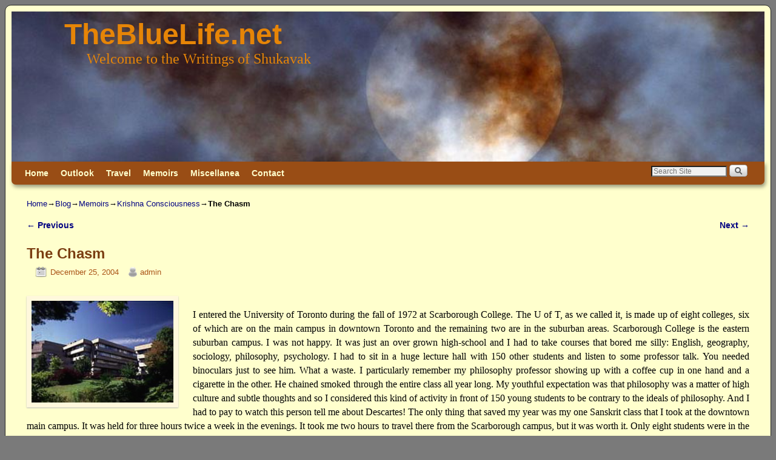

--- FILE ---
content_type: text/html; charset=UTF-8
request_url: https://www.thebluelife.net/2004/12/145/
body_size: 12752
content:
<!DOCTYPE html>
<!--[if IE 7]>	<html id="ie7" dir="ltr" lang="en-US" prefix="og: https://ogp.me/ns#"> <![endif]-->
<!--[if IE 8]>	<html id="ie8" dir="ltr" lang="en-US" prefix="og: https://ogp.me/ns#"> <![endif]-->
<!--[if IE 9]>	<html id="ie9" dir="ltr" lang="en-US" prefix="og: https://ogp.me/ns#"> <![endif]-->
<!--[if !(IE 6) | !(IE 7) | !(IE 8) ] | !(IE 9) ><!-->	<html dir="ltr" lang="en-US" prefix="og: https://ogp.me/ns#"> <!--<![endif]-->
<head>
<meta charset="UTF-8" />
<meta name='viewport' content='width=device-width, initial-scale=1.0, maximum-scale=2.0, user-scalable=yes' />


<link rel="profile" href="http://gmpg.org/xfn/11" />
<link rel="pingback" href="https://www.thebluelife.net/xmlrpc.php" />
<!--[if lt IE 9]>
<script src="https://www.thebluelife.net/wp-content/themes/weaver-ii/js/html5.js" type="text/javascript"></script>
<![endif]-->

<script type="text/javascript">var weaverIsMobile=false;var weaverIsSimMobile=false;var weaverIsStacked=true;var weaverThemeWidth=1400;var weaverMenuThreshold=640;var weaverHideMenuBar=false;var weaverMobileDisabled=false;var weaverFlowToBottom=false;var weaverHideTooltip=false;var weaverUseSuperfish=true;</script>
	<style>img:is([sizes="auto" i], [sizes^="auto," i]) { contain-intrinsic-size: 3000px 1500px }</style>
	
		<!-- All in One SEO 4.9.3 - aioseo.com -->
		<title>The Chasm | TheBlueLife.net</title>
	<meta name="description" content="Talking about going to the University of Toronto" />
	<meta name="robots" content="max-image-preview:large" />
	<meta name="author" content="admin"/>
	<link rel="canonical" href="https://www.thebluelife.net/2004/12/145/" />
	<meta name="generator" content="All in One SEO (AIOSEO) 4.9.3" />
		<meta property="og:locale" content="en_US" />
		<meta property="og:site_name" content="TheBlueLife.net | Welcome to the Writings of Shukavak" />
		<meta property="og:type" content="article" />
		<meta property="og:title" content="The Chasm | TheBlueLife.net" />
		<meta property="og:description" content="Talking about going to the University of Toronto" />
		<meta property="og:url" content="https://www.thebluelife.net/2004/12/145/" />
		<meta property="article:published_time" content="2004-12-25T16:09:26+00:00" />
		<meta property="article:modified_time" content="2011-11-02T18:22:30+00:00" />
		<meta name="twitter:card" content="summary" />
		<meta name="twitter:title" content="The Chasm | TheBlueLife.net" />
		<meta name="twitter:description" content="Talking about going to the University of Toronto" />
		<script type="application/ld+json" class="aioseo-schema">
			{"@context":"https:\/\/schema.org","@graph":[{"@type":"Article","@id":"https:\/\/www.thebluelife.net\/2004\/12\/145\/#article","name":"The Chasm | TheBlueLife.net","headline":"The Chasm","author":{"@id":"https:\/\/www.thebluelife.net\/author\/admin\/#author"},"publisher":{"@id":"https:\/\/www.thebluelife.net\/#organization"},"image":{"@type":"ImageObject","url":"https:\/\/www.thebluelife.net\/wp-content\/uploads\/2004\/12\/chasm1.jpg","@id":"https:\/\/www.thebluelife.net\/2004\/12\/145\/#articleImage","width":250,"height":179},"datePublished":"2004-12-25T08:09:26-08:00","dateModified":"2011-11-02T11:22:30-07:00","inLanguage":"en-US","mainEntityOfPage":{"@id":"https:\/\/www.thebluelife.net\/2004\/12\/145\/#webpage"},"isPartOf":{"@id":"https:\/\/www.thebluelife.net\/2004\/12\/145\/#webpage"},"articleSection":"Krishna Consciousness, Memoirs"},{"@type":"BreadcrumbList","@id":"https:\/\/www.thebluelife.net\/2004\/12\/145\/#breadcrumblist","itemListElement":[{"@type":"ListItem","@id":"https:\/\/www.thebluelife.net#listItem","position":1,"name":"Home","item":"https:\/\/www.thebluelife.net","nextItem":{"@type":"ListItem","@id":"https:\/\/www.thebluelife.net\/category\/memoirs\/#listItem","name":"Memoirs"}},{"@type":"ListItem","@id":"https:\/\/www.thebluelife.net\/category\/memoirs\/#listItem","position":2,"name":"Memoirs","item":"https:\/\/www.thebluelife.net\/category\/memoirs\/","nextItem":{"@type":"ListItem","@id":"https:\/\/www.thebluelife.net\/category\/memoirs\/krishna-consciousness\/#listItem","name":"Krishna Consciousness"},"previousItem":{"@type":"ListItem","@id":"https:\/\/www.thebluelife.net#listItem","name":"Home"}},{"@type":"ListItem","@id":"https:\/\/www.thebluelife.net\/category\/memoirs\/krishna-consciousness\/#listItem","position":3,"name":"Krishna Consciousness","item":"https:\/\/www.thebluelife.net\/category\/memoirs\/krishna-consciousness\/","nextItem":{"@type":"ListItem","@id":"https:\/\/www.thebluelife.net\/2004\/12\/145\/#listItem","name":"The Chasm"},"previousItem":{"@type":"ListItem","@id":"https:\/\/www.thebluelife.net\/category\/memoirs\/#listItem","name":"Memoirs"}},{"@type":"ListItem","@id":"https:\/\/www.thebluelife.net\/2004\/12\/145\/#listItem","position":4,"name":"The Chasm","previousItem":{"@type":"ListItem","@id":"https:\/\/www.thebluelife.net\/category\/memoirs\/krishna-consciousness\/#listItem","name":"Krishna Consciousness"}}]},{"@type":"Organization","@id":"https:\/\/www.thebluelife.net\/#organization","name":"TheBlueLife.net","description":"Welcome to the Writings of Shukavak","url":"https:\/\/www.thebluelife.net\/"},{"@type":"Person","@id":"https:\/\/www.thebluelife.net\/author\/admin\/#author","url":"https:\/\/www.thebluelife.net\/author\/admin\/","name":"admin","image":{"@type":"ImageObject","@id":"https:\/\/www.thebluelife.net\/2004\/12\/145\/#authorImage","url":"https:\/\/secure.gravatar.com\/avatar\/59c6ed4bbabd0e43e75ee09cd1ed2f45b1366546034142fe1c5a9671cdde8b68?s=96&r=g","width":96,"height":96,"caption":"admin"}},{"@type":"WebPage","@id":"https:\/\/www.thebluelife.net\/2004\/12\/145\/#webpage","url":"https:\/\/www.thebluelife.net\/2004\/12\/145\/","name":"The Chasm | TheBlueLife.net","description":"Talking about going to the University of Toronto","inLanguage":"en-US","isPartOf":{"@id":"https:\/\/www.thebluelife.net\/#website"},"breadcrumb":{"@id":"https:\/\/www.thebluelife.net\/2004\/12\/145\/#breadcrumblist"},"author":{"@id":"https:\/\/www.thebluelife.net\/author\/admin\/#author"},"creator":{"@id":"https:\/\/www.thebluelife.net\/author\/admin\/#author"},"datePublished":"2004-12-25T08:09:26-08:00","dateModified":"2011-11-02T11:22:30-07:00"},{"@type":"WebSite","@id":"https:\/\/www.thebluelife.net\/#website","url":"https:\/\/www.thebluelife.net\/","name":"TheBlueLife.net","description":"Welcome to the Writings of Shukavak","inLanguage":"en-US","publisher":{"@id":"https:\/\/www.thebluelife.net\/#organization"}}]}
		</script>
		<!-- All in One SEO -->

<link rel="alternate" type="application/rss+xml" title="TheBlueLife.net &raquo; Feed" href="https://www.thebluelife.net/feed/" />
<link rel="alternate" type="application/rss+xml" title="TheBlueLife.net &raquo; Comments Feed" href="https://www.thebluelife.net/comments/feed/" />
<script type="text/javascript">
/* <![CDATA[ */
window._wpemojiSettings = {"baseUrl":"https:\/\/s.w.org\/images\/core\/emoji\/16.0.1\/72x72\/","ext":".png","svgUrl":"https:\/\/s.w.org\/images\/core\/emoji\/16.0.1\/svg\/","svgExt":".svg","source":{"concatemoji":"https:\/\/www.thebluelife.net\/wp-includes\/js\/wp-emoji-release.min.js?ver=6.8.3"}};
/*! This file is auto-generated */
!function(s,n){var o,i,e;function c(e){try{var t={supportTests:e,timestamp:(new Date).valueOf()};sessionStorage.setItem(o,JSON.stringify(t))}catch(e){}}function p(e,t,n){e.clearRect(0,0,e.canvas.width,e.canvas.height),e.fillText(t,0,0);var t=new Uint32Array(e.getImageData(0,0,e.canvas.width,e.canvas.height).data),a=(e.clearRect(0,0,e.canvas.width,e.canvas.height),e.fillText(n,0,0),new Uint32Array(e.getImageData(0,0,e.canvas.width,e.canvas.height).data));return t.every(function(e,t){return e===a[t]})}function u(e,t){e.clearRect(0,0,e.canvas.width,e.canvas.height),e.fillText(t,0,0);for(var n=e.getImageData(16,16,1,1),a=0;a<n.data.length;a++)if(0!==n.data[a])return!1;return!0}function f(e,t,n,a){switch(t){case"flag":return n(e,"\ud83c\udff3\ufe0f\u200d\u26a7\ufe0f","\ud83c\udff3\ufe0f\u200b\u26a7\ufe0f")?!1:!n(e,"\ud83c\udde8\ud83c\uddf6","\ud83c\udde8\u200b\ud83c\uddf6")&&!n(e,"\ud83c\udff4\udb40\udc67\udb40\udc62\udb40\udc65\udb40\udc6e\udb40\udc67\udb40\udc7f","\ud83c\udff4\u200b\udb40\udc67\u200b\udb40\udc62\u200b\udb40\udc65\u200b\udb40\udc6e\u200b\udb40\udc67\u200b\udb40\udc7f");case"emoji":return!a(e,"\ud83e\udedf")}return!1}function g(e,t,n,a){var r="undefined"!=typeof WorkerGlobalScope&&self instanceof WorkerGlobalScope?new OffscreenCanvas(300,150):s.createElement("canvas"),o=r.getContext("2d",{willReadFrequently:!0}),i=(o.textBaseline="top",o.font="600 32px Arial",{});return e.forEach(function(e){i[e]=t(o,e,n,a)}),i}function t(e){var t=s.createElement("script");t.src=e,t.defer=!0,s.head.appendChild(t)}"undefined"!=typeof Promise&&(o="wpEmojiSettingsSupports",i=["flag","emoji"],n.supports={everything:!0,everythingExceptFlag:!0},e=new Promise(function(e){s.addEventListener("DOMContentLoaded",e,{once:!0})}),new Promise(function(t){var n=function(){try{var e=JSON.parse(sessionStorage.getItem(o));if("object"==typeof e&&"number"==typeof e.timestamp&&(new Date).valueOf()<e.timestamp+604800&&"object"==typeof e.supportTests)return e.supportTests}catch(e){}return null}();if(!n){if("undefined"!=typeof Worker&&"undefined"!=typeof OffscreenCanvas&&"undefined"!=typeof URL&&URL.createObjectURL&&"undefined"!=typeof Blob)try{var e="postMessage("+g.toString()+"("+[JSON.stringify(i),f.toString(),p.toString(),u.toString()].join(",")+"));",a=new Blob([e],{type:"text/javascript"}),r=new Worker(URL.createObjectURL(a),{name:"wpTestEmojiSupports"});return void(r.onmessage=function(e){c(n=e.data),r.terminate(),t(n)})}catch(e){}c(n=g(i,f,p,u))}t(n)}).then(function(e){for(var t in e)n.supports[t]=e[t],n.supports.everything=n.supports.everything&&n.supports[t],"flag"!==t&&(n.supports.everythingExceptFlag=n.supports.everythingExceptFlag&&n.supports[t]);n.supports.everythingExceptFlag=n.supports.everythingExceptFlag&&!n.supports.flag,n.DOMReady=!1,n.readyCallback=function(){n.DOMReady=!0}}).then(function(){return e}).then(function(){var e;n.supports.everything||(n.readyCallback(),(e=n.source||{}).concatemoji?t(e.concatemoji):e.wpemoji&&e.twemoji&&(t(e.twemoji),t(e.wpemoji)))}))}((window,document),window._wpemojiSettings);
/* ]]> */
</script>
<link rel='stylesheet' id='weaverii-main-style-sheet-css' href='https://www.thebluelife.net/wp-content/themes/weaver-ii/style.min.css?ver=2.1.12' type='text/css' media='all' />
<link rel='stylesheet' id='weaverii-mobile-style-sheet-css' href='https://www.thebluelife.net/wp-content/themes/weaver-ii/style-mobile.min.css?ver=2.1.12' type='text/css' media='all' />
<style id='wp-emoji-styles-inline-css' type='text/css'>

	img.wp-smiley, img.emoji {
		display: inline !important;
		border: none !important;
		box-shadow: none !important;
		height: 1em !important;
		width: 1em !important;
		margin: 0 0.07em !important;
		vertical-align: -0.1em !important;
		background: none !important;
		padding: 0 !important;
	}
</style>
<link rel='stylesheet' id='wp-block-library-css' href='https://www.thebluelife.net/wp-includes/css/dist/block-library/style.min.css?ver=6.8.3' type='text/css' media='all' />
<style id='classic-theme-styles-inline-css' type='text/css'>
/*! This file is auto-generated */
.wp-block-button__link{color:#fff;background-color:#32373c;border-radius:9999px;box-shadow:none;text-decoration:none;padding:calc(.667em + 2px) calc(1.333em + 2px);font-size:1.125em}.wp-block-file__button{background:#32373c;color:#fff;text-decoration:none}
</style>
<link rel='stylesheet' id='aioseo/css/src/vue/standalone/blocks/table-of-contents/global.scss-css' href='https://www.thebluelife.net/wp-content/plugins/all-in-one-seo-pack/dist/Lite/assets/css/table-of-contents/global.e90f6d47.css?ver=4.9.3' type='text/css' media='all' />
<style id='global-styles-inline-css' type='text/css'>
:root{--wp--preset--aspect-ratio--square: 1;--wp--preset--aspect-ratio--4-3: 4/3;--wp--preset--aspect-ratio--3-4: 3/4;--wp--preset--aspect-ratio--3-2: 3/2;--wp--preset--aspect-ratio--2-3: 2/3;--wp--preset--aspect-ratio--16-9: 16/9;--wp--preset--aspect-ratio--9-16: 9/16;--wp--preset--color--black: #000000;--wp--preset--color--cyan-bluish-gray: #abb8c3;--wp--preset--color--white: #ffffff;--wp--preset--color--pale-pink: #f78da7;--wp--preset--color--vivid-red: #cf2e2e;--wp--preset--color--luminous-vivid-orange: #ff6900;--wp--preset--color--luminous-vivid-amber: #fcb900;--wp--preset--color--light-green-cyan: #7bdcb5;--wp--preset--color--vivid-green-cyan: #00d084;--wp--preset--color--pale-cyan-blue: #8ed1fc;--wp--preset--color--vivid-cyan-blue: #0693e3;--wp--preset--color--vivid-purple: #9b51e0;--wp--preset--gradient--vivid-cyan-blue-to-vivid-purple: linear-gradient(135deg,rgba(6,147,227,1) 0%,rgb(155,81,224) 100%);--wp--preset--gradient--light-green-cyan-to-vivid-green-cyan: linear-gradient(135deg,rgb(122,220,180) 0%,rgb(0,208,130) 100%);--wp--preset--gradient--luminous-vivid-amber-to-luminous-vivid-orange: linear-gradient(135deg,rgba(252,185,0,1) 0%,rgba(255,105,0,1) 100%);--wp--preset--gradient--luminous-vivid-orange-to-vivid-red: linear-gradient(135deg,rgba(255,105,0,1) 0%,rgb(207,46,46) 100%);--wp--preset--gradient--very-light-gray-to-cyan-bluish-gray: linear-gradient(135deg,rgb(238,238,238) 0%,rgb(169,184,195) 100%);--wp--preset--gradient--cool-to-warm-spectrum: linear-gradient(135deg,rgb(74,234,220) 0%,rgb(151,120,209) 20%,rgb(207,42,186) 40%,rgb(238,44,130) 60%,rgb(251,105,98) 80%,rgb(254,248,76) 100%);--wp--preset--gradient--blush-light-purple: linear-gradient(135deg,rgb(255,206,236) 0%,rgb(152,150,240) 100%);--wp--preset--gradient--blush-bordeaux: linear-gradient(135deg,rgb(254,205,165) 0%,rgb(254,45,45) 50%,rgb(107,0,62) 100%);--wp--preset--gradient--luminous-dusk: linear-gradient(135deg,rgb(255,203,112) 0%,rgb(199,81,192) 50%,rgb(65,88,208) 100%);--wp--preset--gradient--pale-ocean: linear-gradient(135deg,rgb(255,245,203) 0%,rgb(182,227,212) 50%,rgb(51,167,181) 100%);--wp--preset--gradient--electric-grass: linear-gradient(135deg,rgb(202,248,128) 0%,rgb(113,206,126) 100%);--wp--preset--gradient--midnight: linear-gradient(135deg,rgb(2,3,129) 0%,rgb(40,116,252) 100%);--wp--preset--font-size--small: 13px;--wp--preset--font-size--medium: 20px;--wp--preset--font-size--large: 36px;--wp--preset--font-size--x-large: 42px;--wp--preset--spacing--20: 0.44rem;--wp--preset--spacing--30: 0.67rem;--wp--preset--spacing--40: 1rem;--wp--preset--spacing--50: 1.5rem;--wp--preset--spacing--60: 2.25rem;--wp--preset--spacing--70: 3.38rem;--wp--preset--spacing--80: 5.06rem;--wp--preset--shadow--natural: 6px 6px 9px rgba(0, 0, 0, 0.2);--wp--preset--shadow--deep: 12px 12px 50px rgba(0, 0, 0, 0.4);--wp--preset--shadow--sharp: 6px 6px 0px rgba(0, 0, 0, 0.2);--wp--preset--shadow--outlined: 6px 6px 0px -3px rgba(255, 255, 255, 1), 6px 6px rgba(0, 0, 0, 1);--wp--preset--shadow--crisp: 6px 6px 0px rgba(0, 0, 0, 1);}:where(.is-layout-flex){gap: 0.5em;}:where(.is-layout-grid){gap: 0.5em;}body .is-layout-flex{display: flex;}.is-layout-flex{flex-wrap: wrap;align-items: center;}.is-layout-flex > :is(*, div){margin: 0;}body .is-layout-grid{display: grid;}.is-layout-grid > :is(*, div){margin: 0;}:where(.wp-block-columns.is-layout-flex){gap: 2em;}:where(.wp-block-columns.is-layout-grid){gap: 2em;}:where(.wp-block-post-template.is-layout-flex){gap: 1.25em;}:where(.wp-block-post-template.is-layout-grid){gap: 1.25em;}.has-black-color{color: var(--wp--preset--color--black) !important;}.has-cyan-bluish-gray-color{color: var(--wp--preset--color--cyan-bluish-gray) !important;}.has-white-color{color: var(--wp--preset--color--white) !important;}.has-pale-pink-color{color: var(--wp--preset--color--pale-pink) !important;}.has-vivid-red-color{color: var(--wp--preset--color--vivid-red) !important;}.has-luminous-vivid-orange-color{color: var(--wp--preset--color--luminous-vivid-orange) !important;}.has-luminous-vivid-amber-color{color: var(--wp--preset--color--luminous-vivid-amber) !important;}.has-light-green-cyan-color{color: var(--wp--preset--color--light-green-cyan) !important;}.has-vivid-green-cyan-color{color: var(--wp--preset--color--vivid-green-cyan) !important;}.has-pale-cyan-blue-color{color: var(--wp--preset--color--pale-cyan-blue) !important;}.has-vivid-cyan-blue-color{color: var(--wp--preset--color--vivid-cyan-blue) !important;}.has-vivid-purple-color{color: var(--wp--preset--color--vivid-purple) !important;}.has-black-background-color{background-color: var(--wp--preset--color--black) !important;}.has-cyan-bluish-gray-background-color{background-color: var(--wp--preset--color--cyan-bluish-gray) !important;}.has-white-background-color{background-color: var(--wp--preset--color--white) !important;}.has-pale-pink-background-color{background-color: var(--wp--preset--color--pale-pink) !important;}.has-vivid-red-background-color{background-color: var(--wp--preset--color--vivid-red) !important;}.has-luminous-vivid-orange-background-color{background-color: var(--wp--preset--color--luminous-vivid-orange) !important;}.has-luminous-vivid-amber-background-color{background-color: var(--wp--preset--color--luminous-vivid-amber) !important;}.has-light-green-cyan-background-color{background-color: var(--wp--preset--color--light-green-cyan) !important;}.has-vivid-green-cyan-background-color{background-color: var(--wp--preset--color--vivid-green-cyan) !important;}.has-pale-cyan-blue-background-color{background-color: var(--wp--preset--color--pale-cyan-blue) !important;}.has-vivid-cyan-blue-background-color{background-color: var(--wp--preset--color--vivid-cyan-blue) !important;}.has-vivid-purple-background-color{background-color: var(--wp--preset--color--vivid-purple) !important;}.has-black-border-color{border-color: var(--wp--preset--color--black) !important;}.has-cyan-bluish-gray-border-color{border-color: var(--wp--preset--color--cyan-bluish-gray) !important;}.has-white-border-color{border-color: var(--wp--preset--color--white) !important;}.has-pale-pink-border-color{border-color: var(--wp--preset--color--pale-pink) !important;}.has-vivid-red-border-color{border-color: var(--wp--preset--color--vivid-red) !important;}.has-luminous-vivid-orange-border-color{border-color: var(--wp--preset--color--luminous-vivid-orange) !important;}.has-luminous-vivid-amber-border-color{border-color: var(--wp--preset--color--luminous-vivid-amber) !important;}.has-light-green-cyan-border-color{border-color: var(--wp--preset--color--light-green-cyan) !important;}.has-vivid-green-cyan-border-color{border-color: var(--wp--preset--color--vivid-green-cyan) !important;}.has-pale-cyan-blue-border-color{border-color: var(--wp--preset--color--pale-cyan-blue) !important;}.has-vivid-cyan-blue-border-color{border-color: var(--wp--preset--color--vivid-cyan-blue) !important;}.has-vivid-purple-border-color{border-color: var(--wp--preset--color--vivid-purple) !important;}.has-vivid-cyan-blue-to-vivid-purple-gradient-background{background: var(--wp--preset--gradient--vivid-cyan-blue-to-vivid-purple) !important;}.has-light-green-cyan-to-vivid-green-cyan-gradient-background{background: var(--wp--preset--gradient--light-green-cyan-to-vivid-green-cyan) !important;}.has-luminous-vivid-amber-to-luminous-vivid-orange-gradient-background{background: var(--wp--preset--gradient--luminous-vivid-amber-to-luminous-vivid-orange) !important;}.has-luminous-vivid-orange-to-vivid-red-gradient-background{background: var(--wp--preset--gradient--luminous-vivid-orange-to-vivid-red) !important;}.has-very-light-gray-to-cyan-bluish-gray-gradient-background{background: var(--wp--preset--gradient--very-light-gray-to-cyan-bluish-gray) !important;}.has-cool-to-warm-spectrum-gradient-background{background: var(--wp--preset--gradient--cool-to-warm-spectrum) !important;}.has-blush-light-purple-gradient-background{background: var(--wp--preset--gradient--blush-light-purple) !important;}.has-blush-bordeaux-gradient-background{background: var(--wp--preset--gradient--blush-bordeaux) !important;}.has-luminous-dusk-gradient-background{background: var(--wp--preset--gradient--luminous-dusk) !important;}.has-pale-ocean-gradient-background{background: var(--wp--preset--gradient--pale-ocean) !important;}.has-electric-grass-gradient-background{background: var(--wp--preset--gradient--electric-grass) !important;}.has-midnight-gradient-background{background: var(--wp--preset--gradient--midnight) !important;}.has-small-font-size{font-size: var(--wp--preset--font-size--small) !important;}.has-medium-font-size{font-size: var(--wp--preset--font-size--medium) !important;}.has-large-font-size{font-size: var(--wp--preset--font-size--large) !important;}.has-x-large-font-size{font-size: var(--wp--preset--font-size--x-large) !important;}
:where(.wp-block-post-template.is-layout-flex){gap: 1.25em;}:where(.wp-block-post-template.is-layout-grid){gap: 1.25em;}
:where(.wp-block-columns.is-layout-flex){gap: 2em;}:where(.wp-block-columns.is-layout-grid){gap: 2em;}
:root :where(.wp-block-pullquote){font-size: 1.5em;line-height: 1.6;}
</style>
<link rel='stylesheet' id='sedlex_styles-css' href='https://www.thebluelife.net/wp-content/sedlex/inline_styles/f74c972870ad2d0e138cf54700f3a109b3fc52fc.css?ver=20260119' type='text/css' media='all' />
<script type="text/javascript" src="https://www.thebluelife.net/wp-includes/js/jquery/jquery.min.js?ver=3.7.1" id="jquery-core-js"></script>
<script type="text/javascript" src="https://www.thebluelife.net/wp-includes/js/jquery/jquery-migrate.min.js?ver=3.4.1" id="jquery-migrate-js"></script>
<script type="text/javascript" src="https://www.thebluelife.net/wp-content/sedlex/inline_scripts/61652f578158568f3bbc2defe8d3629a24b29d69.js?ver=20260119" id="sedlex_scripts-js"></script>
<link rel="https://api.w.org/" href="https://www.thebluelife.net/wp-json/" /><link rel="alternate" title="JSON" type="application/json" href="https://www.thebluelife.net/wp-json/wp/v2/posts/145" /><link rel="EditURI" type="application/rsd+xml" title="RSD" href="https://www.thebluelife.net/xmlrpc.php?rsd" />
<meta name="generator" content="WordPress 6.8.3" />
<link rel='shortlink' href='https://www.thebluelife.net/?p=145' />
<link rel="alternate" title="oEmbed (JSON)" type="application/json+oembed" href="https://www.thebluelife.net/wp-json/oembed/1.0/embed?url=https%3A%2F%2Fwww.thebluelife.net%2F2004%2F12%2F145%2F" />
<link rel="alternate" title="oEmbed (XML)" type="text/xml+oembed" href="https://www.thebluelife.net/wp-json/oembed/1.0/embed?url=https%3A%2F%2Fwww.thebluelife.net%2F2004%2F12%2F145%2F&#038;format=xml" />
<link type="text/css" rel="stylesheet" href="https://www.thebluelife.net/wp-content/plugins/posts-for-page/pfp.css" />

<!-- Weaver II Extras Version 2.2.10 -->

<!-- This site is using Weaver II 2.1.12 (90) subtheme: WP Weaver -->
<style type="text/css">
/* Weaver II styles - Version 90 */
a {color:#030382;}
a:visited {color:#BD1A15;}
a:hover {color:#E37120;}
.entry-title a {color:#7A3D11;}
.entry-title a:visited {color:#7A3D11;}
.entry-meta a, .entry-utility a {color:#AB5518;}
.entry-meta a:visited, .entry-utility a:visited {color:#AB5518;}
.entry-meta a:hover, .entry-utility a:hover {color:#E37120;}
.widget-area a {color:#E32019;}
.widget-area a:visited {color:#BD1A15;}
.widget-area a:hover {color:#E37120;}
#wrapper {border: 1px solid #222;}
#sidebar_primary,#sidebar_right,#sidebar_left,.sidebar_top,.sidebar_bottom,.sidebar_extra,#first,#second,#third,#fourth, .mobile_widget_area {border: 1px solid #222;}
#wrapper, #branding, #colophon, .commentlist li.comment, #respond, #sidebar_primary,#sidebar_right,#sidebar_left,.sidebar_top,.sidebar_bottom,.sidebar_extra,#first,#second,#third,#fourth,.mobile_widget_area {-moz-border-radius: 10px; -webkit-border-radius: 10px; border-radius: 10px;}
#sidebar_wrap_right.right-1-col,#sidebar_wrap_right.right-2-col,#sidebar_wrap_right.right-2-col-bottom,
#sidebar_wrap_left.left-1-col,#sidebar_wrap_left.left-2-col,#sidebar_wrap_left.left-2-col-bottom,#sidebar_wrap_left,#sidebar_wrap_right
{-moz-border-radius: 10px; -webkit-border-radius: 10px; border-radius: 10px;}
.commentlist li.comment .comment-meta {-moz-border-radius-topleft: 7px; -moz-border-radius-topright: 7px;
 -webkit-border-top-left-radius: 7px; -webkit-border-top-right-radius: 7px; border-top-left-radius: 7px; border-top-right-radius: 7px;}
#access {-moz-border-radius-bottomleft: 7px; -moz-border-radius-bottomright: 7px;
 -webkit-border-bottom-left-radius: 7px; -webkit-border-bottom-right-radius: 7px; border-bottom-left-radius: 7px; border-bottom-right-radius: 7px;}
#access2 {-moz-border-radius-topleft: 7px; -moz-border-radius-topright: 7px;
 -webkit-border-top-left-radius: 7px; -webkit-border-top-right-radius: 7px; border-top-left-radius: 7px; border-top-right-radius: 7px;}
#wrapper {-webkit-box-shadow: 0 0 3px 3px rgba(0,0,0,0.25); -moz-box-shadow: 0 0 3px 3px rgba(0,0,0,0.25); box-shadow: 0 0 3px 3px rgba(127,127,127,0.25);}
#wrapper{max-width:1400px;}
#sidebar_primary,.mobile_widget_area {background-color:#F0EBA8;}
#sidebar_right {background-color:#FAF5AF;}
#sidebar_left {background-color:#F0EBA8;}
.sidebar_top,.sidebar_extra {background-color:#FAF5AF;}
.sidebar_bottom {background-color:#FAF5AF;}
#first,#second,#third,#fourth {background-color:transparent;}
.widget {background-color:transparent;}
#container_wrap.right-1-col{width:75.000%;} #sidebar_wrap_right.right-1-col{width:25.000%;}
#container_wrap.right-2-col,#container_wrap.right-2-col-bottom{width:67.000%;} #sidebar_wrap_right.right-2-col,#sidebar_wrap_right.right-2-col-bottom{width:33.000%;}
#container_wrap.left-1-col{width:75.000%;} #sidebar_wrap_left.left-1-col{width:25.000%;}
#container_wrap.left-2-col,#container_wrap.left-2-col-bottom{width:67.000%;} #sidebar_wrap_left.left-2-col,#sidebar_wrap_left.left-2-col-bottom{width:33.000%;}
#container_wrap{width:66.000%;} #sidebar_wrap_left{width:17.000%;} #sidebar_wrap_right{width:17.000%;}
#sidebar_wrap_2_left_left, #sidebar_wrap_2_right_left {width:54.000%;margin-right:1%;}
#sidebar_wrap_2_left_right, #sidebar_wrap_2_right_right {width:45.000%;}
body {padding: 8px 8px 8px 8px; }
@media only screen and (max-width:640px) { /* header widget area mobile rules */
} /* end mobile rules */
#main {padding: 10px 0 0 0;}
#site-title {font-size:400.000%;}
#site-description {font-size:200.000%;}
#site-title {overflow:hidden; padding:0; margin:0; position:absolute; left:7.000%; top: 1.000%; z-index:20;}
#site-description {overflow:hidden; padding:0; margin:0; position:absolute; left:10.000%; top: 23.000%; z-index:20;}
.menu_bar a, .mobile_menu_bar a {font-weight:bold;}
.menu_bar, .menu_bar ul {-webkit-box-shadow: rgba(0, 0, 0, 0.4) 2px 4px 6px;
-moz-box-shadow: rgba(0, 0, 0, 0.4) 2px 4px 6px; box-shadow: rgba(0, 0, 0, 0.4) 2px 4px 6px;max-width:1400px;}#wrap-header #nav-bottom-menu{position:relative;z-index:95;}
#wrap-header #nav-top-menu{position:relative;z-index:100;}
.menu_bar ul ul a {padding:10px 20px;}
.sf-sub-indicator {background: url(/wp-content/themes/weaver-ii/js/superfish/images/arrows-ffffff.png) no-repeat -10px -100px;}
.menu_bar, .menu_bar a,.menu_bar a:visited,.mobile_menu_bar a {color:#FFFFCD;}
.menu_bar li:hover > a, .menu_bar a:focus {background-color:#733A10;}
.menu_bar li:hover > a, .menu_bar a:focus {color:#EDEDBE;}
.menu_bar ul ul a {background-color:#AB5618;}
.menu_bar ul ul a,.menu_bar ul ul a:visited {color:#FFFFCD;}
.menu_bar ul ul :hover > a {background-color:#733A10;}
.menu_bar ul ul :hover > a {color:#EDEDBE;}
.menu_bar, .mobile_menu_bar, .menu-add {background-color:#994D15;}
#infobar {font-size:110%;}
.mobile-menu-link {border-color:#FFFFCD;}
.widget-area .menu-vertical,.menu-vertical {clear:both;background-color:transparent;margin:0;width:100%;overflow:hidden;border-bottom:3px solid #FFFFCD;border-top:1px solid #FFFFCD;}
.widget-area .menu-vertical ul, .menu-vertical ul {margin: 0; padding: 0; list-style-type: none;  list-style-image:none;font-family: inherit;}
.widget-area .menu-vertical li a, .widget-area .menu-vertical a:visited, .menu-vertical li a, .menu-vertical a:visited {
color: #FFFFCD;  background-color: #994D15; display: block !important; padding: 5px 10px; text-decoration: none; border-top:2px solid #FFFFCD;}
.widget-area .menu-vertical a:hover,.widget-area .menu-vertical a:focus, .menu-vertical a:hover,.menu-vertical a:focus {
color: #EDEDBE; background-color: #733A10;text-decoration: none;}
.widget-area .menu-vertical ul ul li, .menu-vertical ul ul li { margin: 0; }
.widget-area .menu-vertical ul ul a,.menu-vertical ul ul a {color: #FFFFCD; background-color: #994D15;
 display: block; padding: 4px 5px 4px 25px; text-decoration: none;border:0;
 border-top:1px solid #FFFFCD;}
.widget-area .menu-vertical ul ul a:hover,#wrap-header .menu-vertical ul ul a:hover,#wrap-header .menu-vertical ul a:hover {color: #EDEDBE; background-color: #733A10; text-decoration: none;}
.widget-area .menu-vertical ul ul ul a,.menu-vertical ul ul ul a {padding: 4px 5px 4px 35px;}
.widget-area .menu-vertical ul ul ul a,.menu-vertical ul ul ul ul a {padding: 4px 5px 4px 45px;}
.widget-area .menu-vertical ul ul ul ul a,.menu-vertical ul ul ul ul ul a {padding: 4px 5px 4px 55px;}
.menu_bar .current_page_item > a, .menu_bar .current-menu-item > a, .menu_bar .current-cat > a, .menu_bar .current_page_ancestor > a,.menu_bar .current-category-ancestor > a, .menu_bar .current-menu-ancestor > a, .menu_bar .current-menu-parent > a, .menu_bar .current-category-parent > a,.menu-vertical .current_page_item > a, .menu-vertical .current-menu-item > a, .menu-vertical .current-cat > a, .menu-vertical .current_page_ancestor > a, .menu-vertical .current-category-ancestor > a, .menu-vertical .current-menu-ancestor > a, .menu-vertical .current-menu-parent > a, .menu-vertical .current-category-parent > a,.widget-area .menu-vertical .current_page_item > a, .widget-area .menu-vertical .current-menu-item > a, .widget-area .menu-vertical .current-cat > a, .widget-area .menu-vertical .current_page_ancestor > a {color:#FFFF66 !important;}
#content, .entry-content h1, .entry-content h2 {color:#000000;}
#content h1, #content h2, #content h3, #content h4, #content h5, #content h6, #content dt, #content th,
h1, h2, h3, h4, h5, h6,#author-info h2 {color:#7A3D11;}
#content h1.entry-title {color:#7A3D11;}
.commentlist li.comment, #respond {background-color:transparent;}
.wp-caption p.wp-caption-text, #content .gallery .gallery-caption,.entry-attachment .entry-caption {color:#333333;}
#content img.size-full, #content img.size-large, #content img.size-medium, #content img.size-thumbnail, #content .attachment-thumbnail, #content .gallery img,#content .gallery-thumb img,.entry-attachment img, #content .wp-caption img, #content img.wp-post-image,#content img[class*="wp-image-"],#author-avatar img,img.avatar {background-color:#FFF8DC;}
.home .sticky, #container.page-with-posts .sticky, #container.index-posts .sticky {background-color:#EDEDBF;}
.entry-meta, .entry-content label, .entry-utility {color:#7A3D11;}
body {font-size:12px;}
body {font-family:Palatino,Times,serif;}
h3#comments-title,h3#reply-title,.menu_bar,.mobile_menu_bar,
#author-info,#infobar,#nav-above, #nav-below,#cancel-comment-reply-link,.form-allowed-tags,
#site-info,#site-title,#wp-calendar,#comments-title,.comment-meta,.comment-body tr th,.comment-body thead th,
.entry-content label,.entry-content tr th,.entry-content thead th,.entry-format,.entry-meta,.entry-title,
.entry-utility,#respond label,.navigation,.page-title,.pingback p,.reply,.widget-title,
.wp-caption-text,input[type=submit] {font-family:Verdana,Arial,sans-serif;}
body {background-color:#F5F5DC;}
body {color:#000000;}
#wrapper {background-color:#FFFFCD;}
#main {background-color:transparent;}
#container {background-color:transparent;}
#content {background-color:transparent;}
#content .post,.post {background-color:transparent;}
#branding {background-color:transparent;}
#colophon {background-color:#FFFAB3;}
hr {background-color:#7A3D11;}
.entry-meta {background-color:transparent;}
.entry-utility {background-color:transparent;}
input, textarea, ins, pre {background-color:#FFFFCD;}
.widget {color:#000000;}
.widget-title {border-bottom: 1px solid #7A3D11; margin-bottom:5px;padding-bottom:3px;}
.widget-title, .widget_search label, #wp-calendar caption {color: #7A3D11;}
#site-title a {color:#E68507;}
#site-description {color:#E68507;}
#site-description {font-style: normal; top: 60px;}
/* Weaver II Mobile Device Options */
@media only screen and (max-width:768px) and (orientation:portrait) {body {padding: 0px !important;}}
@media only screen and (max-width:640px) {
#main a, #mobile-widget-area a, .sidebar_top a, .sidebar_bottom a, .sidebar_extra a{text-decoration: underline !important;}
}
@media only screen and (max-width: 580px) {
}

/* end Weaver II CSS */
</style> <!-- end of main options style section -->


<!--[if lte IE 8]>
<style type="text/css" media="screen">
#content img.size-thumbnail,#content img.size-medium,#content img.size-large,#content img.size-full,#content img.attachment-thumbnail,
#content img.wp-post-image,img.avatar,.format-chat img.format-chat-icon,
#wrapper,#branding,#colophon,#content, #content .post,
#sidebar_primary,#sidebar_right,#sidebar_left,.sidebar_top,.sidebar_bottom,.sidebar_extra,
#first,#second,#third,#fourth,
#commentform input:focus,#commentform textarea:focus,#respond input#submit {
		behavior: url(https://www.thebluelife.net/wp-content/themes/weaver-ii/js/PIE/PIE.php) !important; position:relative;
}
</style>
<![endif]-->

<!-- End of Weaver II options -->
<style type="text/css" id="custom-background-css">
body.custom-background { background-color: #7a7a7a; }
</style>
				<!-- Easy Columns 2.1.1 by Pat Friedl http://www.patrickfriedl.com -->
			<link rel="stylesheet" href="https://www.thebluelife.net/wp-content/plugins/easy-columns/css/easy-columns.css" type="text/css" media="screen, projection" />
			</head>

<body class="wp-singular post-template-default single single-post postid-145 single-format-standard custom-background wp-theme-weaver-ii singular not-logged-in weaver-desktop ">
<a href="#page-bottom" id="page-top">&darr;</a> <!-- add custom CSS to use this page-bottom link -->
<div id="wrapper" class="hfeed">
<div id="wrap-header">
	<header id="branding" role="banner"><div id="branding-content">
		<div id="site-logo"></div>
		<div id="site-logo-link" onclick="location.href='https://www.thebluelife.net/';"></div>

		<div class="title-description-xhtml">
			<h1 id="site-title"  class="title-on-header"><span><a href="https://www.thebluelife.net/" title="TheBlueLife.net" rel="home">TheBlueLife.net</a></span></h1>
			<h2 id="site-description"> Welcome to the Writings of Shukavak</h2>
		</div>
		<div id="header_image">
                              <img src="https://www.thebluelife.net/wp-content/themes/weaver-ii/images/headers/moon.jpg" width="1400" height="140" alt="TheBlueLife.net" />
        		</div><!-- #header_image -->
	</div></header><!-- #branding-content, #branding -->
<div id="wrap-bottom-menu">
<div id="mobile-bottom-nav" class="mobile_menu_bar" style="padding:5px 10px 5px 10px;clear:both;">
	<div style="margin-bottom:20px;">
<span class="mobile-home-link">
	<a href="https://www.thebluelife.net/" title="TheBlueLife.net" rel="home">Home</a></span>
	<span class="mobile-menu-link"><a href="javascript:void(null);" onclick="weaverii_ToggleMenu(document.getElementById('nav-bottom-menu'), this, 'Menu &darr;', 'Menu &uarr;')">Menu &darr;</a></span></div>
</div>
		<div class="skip-link"><a class="assistive-text" href="#content" title="">Skip to primary content</a></div>
			<div class="skip-link"><a class="assistive-text" href="#sidebar_primary" title="">Skip to secondary content</a></div>
				<div id="nav-bottom-menu"><nav id="access" class="menu_bar" role="navigation">
<div class="menu"><ul id="menu-home-bar" class="sf-menu"><li id="menu-item-3427" class="menu-item menu-item-type-post_type menu-item-object-page menu-item-home menu-item-3427"><a href="https://www.thebluelife.net/">Home</a></li>
<li id="menu-item-3423" class="menu-item menu-item-type-post_type menu-item-object-page menu-item-3423"><a href="https://www.thebluelife.net/outlook-table-of-contents/">Outlook</a></li>
<li id="menu-item-3424" class="menu-item menu-item-type-post_type menu-item-object-page menu-item-3424"><a href="https://www.thebluelife.net/travel-table-of-contents/">Travel</a></li>
<li id="menu-item-3422" class="menu-item menu-item-type-post_type menu-item-object-page menu-item-3422"><a href="https://www.thebluelife.net/memoirs-table-of-contents/">Memoirs</a></li>
<li id="menu-item-3425" class="menu-item menu-item-type-post_type menu-item-object-page menu-item-3425"><a href="https://www.thebluelife.net/table-of-contents/">Miscellanea</a></li>
<li id="menu-item-3426" class="menu-item menu-item-type-post_type menu-item-object-page menu-item-3426"><a href="https://www.thebluelife.net/contact/">Contact</a></li>
</ul></div><div class="menu-add"><span class="menu-add-search"><form role="search" style="background:transparent;" method="get" class="searchform" action="https://www.thebluelife.net/" >
	<label class="screen-reader-text" for="s">Search for:</label>
	<input type="search" value="" name="s" id="s" placeholder="Search Site" />
	<input class="searchformimg" type="image" src="/wp-content/themes/weaver-ii/images/search_button.gif" alt="Search" />
	</form></span></div>		</nav></div><!-- #access --></div> <!-- #wrap-bottom-menu -->
</div> <!-- #wrap-header -->
	<div id="main">
		<div id="container_wrap" class="container-single equal_height one-column">
	<div id="infobar">
<span id="breadcrumbs"><span class="crumbs"><a href="https://www.thebluelife.net/">Home</a>&rarr;<a href="https://www.thebluelife.net/articles/">Blog</a>&rarr;<a href="https://www.thebluelife.net/category/memoirs/">Memoirs</a>&rarr;<a href="https://www.thebluelife.net/category/memoirs/krishna-consciousness/">Krishna Consciousness</a>&rarr;<span class="bcur-page">The Chasm</span></span></span>	<span class='infobar_right'>
<span id="infobar_paginate"></span>
	</span></div><div class="weaver-clear"></div><!-- #infobar -->
		<div id="container">
			<div id="content" role="main">

				<nav id="nav-above" class="navigation">
				<h3 class="assistive-text">Post navigation</h3>
					<div class="nav-previous"><a href="https://www.thebluelife.net/2004/12/straddling-the-chasm/" rel="prev"><span class="meta-nav">&larr;</span> Previous</a></div>
				<div class="nav-next"><a href="https://www.thebluelife.net/2004/12/99/" rel="next">Next <span class="meta-nav">&rarr;</span></a></div>
				</nav><!-- #nav-above -->


<article id="post-145" class="content-single  post-145 post type-post status-publish format-standard hentry category-krishna-consciousness category-memoirs">
	<header class="entry-header">
		<div class="entry-hdr"><h1 class="entry-title">The Chasm</h1></div>

		<div class="entry-meta">
						<div class="meta-info-wrap entry-meta-icons">
			<span class="sep posted-on">Posted on </span><a href="https://www.thebluelife.net/2004/12/145/" title="8:09 AM" rel="bookmark"><time class="entry-date" datetime="2004-12-25T08:09:26-08:00">December 25, 2004</time></a><span class="by-author"> <span class="sep"> by </span> <span class="author vcard"><a class="url fn n" href="https://www.thebluelife.net/author/admin/" title="View all posts by admin" rel="author">admin</a></span></span>
			</div><!-- .entry-meta-icons -->		</div><!-- .entry-meta -->
	</header><!-- .entry-header -->

	<div class="entry-content cf">
		<p style="text-align: justify;"><a href="https://www.thebluelife.net/wp-content/uploads/2004/12/chasm1.jpg" class="gallery_colorbox"><img decoding="async" class="alignleft size-full wp-image-2030" title="chasm1" src="https://www.thebluelife.net/wp-content/uploads/2004/12/chasm1.jpg"  alt="" width="250" height="179" /></a><br />
I entered the University of Toronto during the fall of 1972 at Scarborough College. The U of T, as we called it, is made up of eight colleges, six of which are on the main campus in downtown Toronto and the remaining two are in the suburban areas. Scarborough College is the eastern suburban campus. I was not happy. It was just an over grown high-school and I had to take courses that bored me silly: English, geography, sociology, philosophy, psychology. I had to sit in a huge lecture hall with 150 other students and listen to some professor talk. You needed binoculars just to see him. What a waste. I particularly remember my philosophy professor showing up with a coffee cup in one hand and a cigarette in the other. He chained smoked through the entire class all year long. My youthful expectation was that philosophy was a matter of high culture and subtle thoughts and so I considered this kind of activity in front of 150 young students to be contrary to the ideals of philosophy. And I had to pay to watch this person tell me about Descartes! The only thing that saved my year was my one Sanskrit class that I took at the downtown main campus. It was held for three hours twice a week in the evenings. It took me two hours to travel there from the Scarborough campus, but it was worth it. Only eight students were in the class. Now this was education! The professor was Jeff Mason, a feisty opinionated man who breathed life into my university experience. I loved his class. He turned me on to ancient India.</p>
<p style="text-align: justify;">During this year I transfered out of the boonies at Scarborough College and into the<a href="https://www.thebluelife.net/wp-content/uploads/2004/12/chasm2.jpg" class="gallery_colorbox"><img decoding="async" class="alignright size-full wp-image-2031" title="chasm2" src="https://www.thebluelife.net/wp-content/uploads/2004/12/chasm2.jpg"  alt="" width="250" height="183" /></a> downtown campus where the real university was happening. I became a member of University College, the oldest and most prestigious college. Now I was finally at university! I loved the downtown campus with its cosmopolitan flavor. I became a full time Sanskrit specialist with a minor in art history. I was finally in my element and I never again received a grade less that A. I was determined to learn Sanskrit, so I spent hours and hours concentrating on this language. I especially loved to browse the library and immerse myself in books. This was the best time of my life. Meanwhile I had another life going on, the one at the temple. Once I had transferred to the downtown campus I was within walking distance of the temple. I could go there in the morning before school, catch some of the <em>japa (</em>chanting<em>)</em> period, have breakfast and then walk to the university. I could even stop in on the way home in the evening. The walk was only 20 minutes.</p>
<p><img decoding="async" class="alignleft size-full wp-image-2032" title="chasm3" src="https://www.thebluelife.net/wp-content/uploads/2004/12/chasm3.jpg" alt="" width="150" height="188" /></p>
<p style="text-align: justify;">Anna, do you know what religious literalism is? It is the belief that whatever is written in scripture must be accepted as literal fact. When the Bible says that God created heaven and earth in seven days, it means that God literally created the world in seven days, each day being 24 hours. Even within Hinduism religious literalism exists. There is a famous book called the <em>Ramayana</em> that describes the life of Rama. In this epic there is a monkey called Hanuman, who is the son of the Wind god. Hanuman was the power to expand himself to the size a mountain and fly in the sky, or to make himself as tiny as a mustard seed. According to religious literalism we are to take the story literally, that Hanuman really was a magical monkey who could fly in the sky and assume the proportions of a mountain, etc. In this country many Christians are religious literalists, the most notable of which is President Geoge W. Bush. You may have heard of the struggle between creationism and evolution. This fight is still going on here in American. Religious literalists reject the scientific notion of evolution. They believe that God created the world in seven days. Like these Christians the members of the Hare Krishna movement are strict religious literalists. A more common name for religious literalism is religious fundamentalism and it is an important part of American religious life today.</p>
<p style="text-align: justify;">It is interesting that Krishna Consciousness and Christian Evangelics are of the same mind set. Of course, the Christians flatly reject Hinduism as the work of the devil, but still, the black and white, either/or, literal mind set of the two groups is identical. Even the mind set of Jewish or Islamic fundamentalism is identical. It is all based on a literal interpretation of scripture. Fundamentalism is basically the same across the religious spectrum.</p>
<p style="text-align: justify;">What I was learning in the university through my Sanskrit studies was diametrically opposed to what I was learning at the temple. One was based on modern rationalism and the other was based on religious fundamentalism. And there is a huge chasm that separates the two. As a result I suffered inscrutable intellectual and emotional agony that would take decades to resolve. You know that Hare Krishna devotees reject evolution, but did you know that they also deny that man went to the moon? Did you know that the sun is closer to the earth than the moon according to Krishna Consciousness? Krishna Consciousness is even more extreme than modern religious fundamentalism. It is medieval fundamentalism. This will become apparent as my story proceeds.</p>
<p style="text-align: justify;"><em>*Source: </em><a href="http://www"><em>http://www</em></a><em>.archives.gov.on.ca</em></p>
<div style="text-align: justify;"><span class="Apple-style-span" style="font-size: 16px; line-height: 24px;"><br />
</span></div>
			</div><!-- .entry-content -->

	<footer class="entry-utility">
<div class="meta-info-wrap entry-meta-icons">
			<span class="cat-links">
<span class="entry-utility-prep entry-utility-prep-cat-links">Posted in</span> <a href="https://www.thebluelife.net/category/memoirs/krishna-consciousness/" rel="category tag">Krishna Consciousness</a>, <a href="https://www.thebluelife.net/category/memoirs/" rel="category tag">Memoirs</a>			</span>
		<span class="permalink-icon"><a href="https://www.thebluelife.net/2004/12/145/" title="Permalink to The Chasm" rel="bookmark">permalink</a></span>
	</div><!-- .entry-meta-icons -->

	</footer><!-- .entry-utility -->
</article><!-- #post-145 -->

				<nav id="nav-below" class="navigation">
				<h3 class="assistive-text">Post navigation</h3>
					<div class="nav-previous"><a href="https://www.thebluelife.net/2004/12/straddling-the-chasm/" rel="prev"><span class="meta-nav">&larr;</span> Previous</a></div>
				<div class="nav-next"><a href="https://www.thebluelife.net/2004/12/99/" rel="next">Next <span class="meta-nav">&rarr;</span></a></div>
				</nav><!-- #nav-above -->


	<div id="comments">

		<p class="nocomments">Comments are closed.</p>
</div><!-- #comments -->


			</div><!-- #content -->
		</div><!-- #container -->
		</div><!-- #container_wrap -->

    <div class='weaver-clear'></div></div><!-- #main -->
	<footer id="colophon" role="contentinfo">
	  <div>

		<div id="site-ig-wrap">
		<span id="site-info">
		&copy; 2026 - <a href="https://www.thebluelife.net/" title="TheBlueLife.net" rel="home">TheBlueLife.net</a>
		</span> <!-- #site-info -->
		<span id="site-generator">
		<a href="http://wordpress.org/" title="wordpress.org" rel="generator" target="_blank">Proudly powered by WordPress</a>&nbsp;
Weaver II by <a href="http://weavertheme.com" target="_blank" title="http://weavertheme.com">WP Weaver</a>
		</span> <!-- #site-generator -->
		</div><!-- #site-ig-wrap -->
		<div class="weaver-clear"></div>
	  </div>
	</footer><!-- #colophon -->
</div><!-- #wrapper -->
<a href="#page-top" id="page-bottom">&uarr;</a>
<div id="weaver-final" class="weaver-final-normal"><script type="speculationrules">
{"prefetch":[{"source":"document","where":{"and":[{"href_matches":"\/*"},{"not":{"href_matches":["\/wp-*.php","\/wp-admin\/*","\/wp-content\/uploads\/*","\/wp-content\/*","\/wp-content\/plugins\/*","\/wp-content\/themes\/weaver-ii\/*","\/*\\?(.+)"]}},{"not":{"selector_matches":"a[rel~=\"nofollow\"]"}},{"not":{"selector_matches":".no-prefetch, .no-prefetch a"}}]},"eagerness":"conservative"}]}
</script>
<script type="text/javascript" id="weaverJSLib-js-extra">
/* <![CDATA[ */
var weaver_menu_params = {"selector":"li:has(ul) > a","selector_leaf":"li li li:not(:has(ul)) > a"};
/* ]]> */
</script>
<script type="text/javascript" src="https://www.thebluelife.net/wp-content/themes/weaver-ii/js/weaverjslib.min.js?ver=2.1.12" id="weaverJSLib-js"></script>
</div> <!-- #weaver-final -->
</body>
</html>


--- FILE ---
content_type: text/css
request_url: https://www.thebluelife.net/wp-content/sedlex/inline_styles/f74c972870ad2d0e138cf54700f3a109b3fc52fc.css?ver=20260119
body_size: 785
content:

/*====================================================*/
/* FILE /plugins//image-zoom/css/theme3.css*/
/*====================================================*/
/*
    Colorbox Core Style:
    The following CSS is consistent between example themes and should not be altered.
*/
#colorbox, #cboxOverlay, #cboxWrapper{position:absolute; top:0; left:0; z-index:9999; overflow:hidden;}
#cboxWrapper {max-width:none;}
#cboxOverlay{position:fixed; width:100%; height:100%;}
#cboxMiddleLeft, #cboxBottomLeft{clear:left;}
#cboxContent{position:relative;}
#cboxLoadedContent{overflow:auto; -webkit-overflow-scrolling: touch;}
#cboxTitle{margin:0;}
#cboxLoadingOverlay, #cboxLoadingGraphic{position:absolute; top:0; left:0; width:100%; height:100%;}
#cboxPrevious, #cboxNext, #cboxClose, #cboxSlideshow{cursor:pointer;}
.cboxPhoto{float:left; margin:auto; border:0; display:block; max-width:none; -ms-interpolation-mode:bicubic;}
.cboxIframe{width:100%; height:100%; display:block; border:0;}
#colorbox, #cboxContent, #cboxLoadedContent{box-sizing:content-box; -moz-box-sizing:content-box; -webkit-box-sizing:content-box;}

/* 
    User Style:
    Change the following styles to modify the appearance of Colorbox.  They are
    ordered & tabbed in a way that represents the nesting of the generated HTML.
*/
.gallery_colorbox {cursor: url(https://www.thebluelife.net/wp-content/plugins/image-zoom/img/zoomin.cur), pointer; }
#cboxOverlay{background:#000;}
#colorbox{outline:0;}
#cboxContent{margin-top:40px;margin-bottom:40px;margin-left:10px;margin-right:10px;background: #000 url('https://www.thebluelife.net/wp-content/plugins/image-zoom/img/loading.gif') no-repeat center;}
.cboxIframe{background:#fff;}
#cboxError{padding:50px; border:1px solid #ccc;color:#BBB;text-align:center;}
#cboxLoadedContent{border:5px solid #000; background:#fff;}
#cboxTitle{position:absolute; bottom:-40px; height:40px; overflow:auto; overflow-y:hidden; left:0; color:#ccc;}
#cboxTitle h2{margin:0px;padding:0px;font-size:105%;font-weight:bold ;}
#cboxCurrent{position:absolute; top:-40px; height:40px; overflow:auto; overflow-y:hidden; right:0px; color:#ccc;}
#cboxLoadingGraphic{background:url('https://www.thebluelife.net/wp-content/plugins/image-zoom/img/loading.gif') no-repeat center center;}
#cboxLoadingOverlay{background:#000;}
#cboxLoadingGraphic{background:url('https://www.thebluelife.net/wp-content/plugins/image-zoom/img/loading.gif') no-repeat center center;}
#cboxLoadedContent{border:5px solid #FFFFFF;background:#FFFFFF;background:url('https://www.thebluelife.net/wp-content/plugins/image-zoom/img/loading.gif') no-repeat center;}

/* these elements are buttons, and may need to have additional styles reset to avoid unwanted base styles */
#cboxPrevious, #cboxNext, #cboxSlideshow, #cboxClose {border:0; padding:0; margin:0; overflow:visible; width:auto; background:none; }

/* avoid outlines on :active (mouseclick), but preserve outlines on :focus (tabbed navigating) */
#cboxPrevious:active, #cboxNext:active, #cboxSlideshow:active, #cboxClose:active {outline:0;}

#cboxPrevious{position:absolute; bottom:15px; left:50%; margin-left:-47px; background:url('https://www.thebluelife.net/wp-content/plugins/image-zoom/img/theme3.png') no-repeat 0px -16px; width:34px; height:32px; text-indent:-9999px;}
#cboxPrevious:hover{background-position:0px -81px;}
#cboxNext{position:absolute; bottom:15px; left:50%; margin-left:13px; background:url('https://www.thebluelife.net/wp-content/plugins/image-zoom/img/theme3.png') no-repeat -63px -16px; width:34px; height:32px; text-indent:-9999px;}
#cboxNext:hover{background-position:-63px -81px;}
#cboxClose{position:absolute; top:-8px; right:-11px; display:block; background:url('https://www.thebluelife.net/wp-content/plugins/image-zoom/img/theme3.png') no-repeat -37px 0px; width:26px; height:25px; text-indent:-9999px;}
#cboxClose:hover{background-position:-37px -29px;}
.cboxSlideshow_off #cboxSlideshow{position:absolute; bottom:15px; left:50%; margin-left: -13px; display:block; background:url('https://www.thebluelife.net/wp-content/plugins/image-zoom/img/theme3.png') no-repeat -37px -130px; width:26px; height:32px; text-indent:-9999px;}
.cboxSlideshow_off #cboxSlideshow:hover{background-position:-37px -161px}
.cboxSlideshow_on #cboxSlideshow{position:absolute; bottom:15px; left:50%; margin-left: -13px; display:block; background:url('https://www.thebluelife.net/wp-content/plugins/image-zoom/img/theme3.png') no-repeat -37px -193px; width:26px; height:32px; text-indent:-9999px;}
.cboxSlideshow_on #cboxSlideshow:hover{background-position:-37px -224px; }


/*====================================================*/
/* FILE /sedlex/inline_styles/cd00cf09019ffa5ad13db6fd5e892fe0722237e7.css*/
/*====================================================*/
.gallery_colorbox {}
#cboxOverlay{}
#colorbox{}
#cboxContent{}
.cboxIframe{}
#cboxError{}
#cboxLoadedContent{}
#cboxTitle{}
#cboxTitle h2{}
#cboxCurrent{}
#cboxLoadingGraphic{}
#cboxLoadingOverlay{}
#cboxLoadingGraphic{}
#cboxLoadedContent{}
#cboxPrevious, #cboxNext, #cboxSlideshow, #cboxClose {}
#cboxPrevious:active, #cboxNext:active, #cboxSlideshow:active, #cboxClose:active {}
#cboxPrevious{}
#cboxPrevious:hover{}
#cboxNext{}
#cboxClose{}
#cboxClose:hover{}
.cboxSlideshow_off #cboxSlideshow{}
.cboxSlideshow_off #cboxSlideshow:hover{}
.cboxSlideshow_on #cboxSlideshow{}
.cboxSlideshow_on #cboxSlideshow:hover{}
